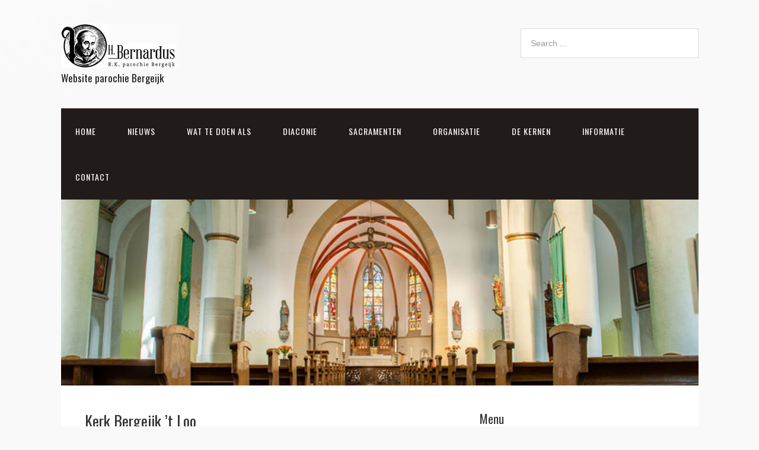

--- FILE ---
content_type: text/html; charset=UTF-8
request_url: https://parochiebernardus.nl/de-kernen/bergeijk-t-loo-2/bergeijk-t-loo/
body_size: 13560
content:

<!DOCTYPE html>
<html lang="nl-NL">
<head>
<meta charset="UTF-8">
<link rel="profile" href="http://gmpg.org/xfn/11">
<meta name='robots' content='index, follow, max-image-preview:large, max-snippet:-1, max-video-preview:-1' />
<!-- Jetpack Site Verification Tags -->
<meta name="viewport" content="width=device-width" />


	<!-- This site is optimized with the Yoast SEO plugin v26.8 - https://yoast.com/product/yoast-seo-wordpress/ -->
	<title>Kerk Bergeijk &#039;t Loo - R.K. heilige Bernardus van Clairvaux</title>
	<link rel="canonical" href="https://parochiebernardus.nl/de-kernen/bergeijk-t-loo-2/bergeijk-t-loo/" />
	<meta property="og:locale" content="nl_NL" />
	<meta property="og:type" content="article" />
	<meta property="og:title" content="Kerk Bergeijk &#039;t Loo - R.K. heilige Bernardus van Clairvaux" />
	<meta property="og:description" content="R.K. Kerk van St.Petrus Banden. Gotische kruiskerk met driebeukig schip, dwarspand, koor en vrijstaand houten klokkenhuis. Het koor is opgetrokken van baksteen, met lagen tufsteen, in het begin van de 15e eeuw. Dwarspand en schip uit het begin van de 16e eeuw, de gevels van het dwarspand met rijk gedetailleerde steunberen en door beeldnissen en ... [Read more...]" />
	<meta property="og:url" content="https://parochiebernardus.nl/de-kernen/bergeijk-t-loo-2/bergeijk-t-loo/" />
	<meta property="og:site_name" content="R.K. heilige Bernardus van Clairvaux" />
	<meta property="article:modified_time" content="2016-06-20T08:59:30+00:00" />
	<meta property="og:image" content="https://i0.wp.com/parochiebernardus.nl/wp-content/uploads/2015/08/logo.kopie_-e1439234552437.jpg?fit=500%2C151&ssl=1" />
	<meta property="og:image:width" content="500" />
	<meta property="og:image:height" content="151" />
	<meta property="og:image:type" content="image/jpeg" />
	<meta name="twitter:card" content="summary_large_image" />
	<meta name="twitter:label1" content="Geschatte leestijd" />
	<meta name="twitter:data1" content="1 minuut" />
	<script type="application/ld+json" class="yoast-schema-graph">{"@context":"https://schema.org","@graph":[{"@type":"WebPage","@id":"https://parochiebernardus.nl/de-kernen/bergeijk-t-loo-2/bergeijk-t-loo/","url":"https://parochiebernardus.nl/de-kernen/bergeijk-t-loo-2/bergeijk-t-loo/","name":"Kerk Bergeijk 't Loo - R.K. heilige Bernardus van Clairvaux","isPartOf":{"@id":"https://parochiebernardus.nl/#website"},"datePublished":"2014-10-25T09:52:29+00:00","dateModified":"2016-06-20T08:59:30+00:00","breadcrumb":{"@id":"https://parochiebernardus.nl/de-kernen/bergeijk-t-loo-2/bergeijk-t-loo/#breadcrumb"},"inLanguage":"nl-NL","potentialAction":[{"@type":"ReadAction","target":["https://parochiebernardus.nl/de-kernen/bergeijk-t-loo-2/bergeijk-t-loo/"]}]},{"@type":"BreadcrumbList","@id":"https://parochiebernardus.nl/de-kernen/bergeijk-t-loo-2/bergeijk-t-loo/#breadcrumb","itemListElement":[{"@type":"ListItem","position":1,"name":"Home","item":"https://parochiebernardus.nl/"},{"@type":"ListItem","position":2,"name":"De kernen","item":"https://parochiebernardus.nl/de-kernen/"},{"@type":"ListItem","position":3,"name":"Bergeijk &#8217;t Loo","item":"https://parochiebernardus.nl/de-kernen/bergeijk-t-loo-2/"},{"@type":"ListItem","position":4,"name":"Kerk Bergeijk &#8217;t Loo"}]},{"@type":"WebSite","@id":"https://parochiebernardus.nl/#website","url":"https://parochiebernardus.nl/","name":"R.K. heilige Bernardus van Clairvaux","description":"Website parochie Bergeijk","publisher":{"@id":"https://parochiebernardus.nl/#organization"},"potentialAction":[{"@type":"SearchAction","target":{"@type":"EntryPoint","urlTemplate":"https://parochiebernardus.nl/?s={search_term_string}"},"query-input":{"@type":"PropertyValueSpecification","valueRequired":true,"valueName":"search_term_string"}}],"inLanguage":"nl-NL"},{"@type":"Organization","@id":"https://parochiebernardus.nl/#organization","name":"R.K. heilige Bernardus van Clairvaux","url":"https://parochiebernardus.nl/","logo":{"@type":"ImageObject","inLanguage":"nl-NL","@id":"https://parochiebernardus.nl/#/schema/logo/image/","url":"https://i0.wp.com/parochiebernardus.nl/wp-content/uploads/2023/06/Gilde_sacramentsprocessie.jpg?fit=1024%2C681&ssl=1","contentUrl":"https://i0.wp.com/parochiebernardus.nl/wp-content/uploads/2023/06/Gilde_sacramentsprocessie.jpg?fit=1024%2C681&ssl=1","width":1024,"height":681,"caption":"R.K. heilige Bernardus van Clairvaux"},"image":{"@id":"https://parochiebernardus.nl/#/schema/logo/image/"}}]}</script>
	<!-- / Yoast SEO plugin. -->


<link rel='dns-prefetch' href='//secure.gravatar.com' />
<link rel='dns-prefetch' href='//stats.wp.com' />
<link rel='dns-prefetch' href='//use.fontawesome.com' />
<link rel='dns-prefetch' href='//v0.wordpress.com' />
<link rel='dns-prefetch' href='//www.googletagmanager.com' />
<link rel='preconnect' href='//i0.wp.com' />
<link rel='preconnect' href='//c0.wp.com' />
<link rel="alternate" type="application/rss+xml" title="R.K. heilige Bernardus van Clairvaux &raquo; feed" href="https://parochiebernardus.nl/feed/" />
<link rel="alternate" type="application/rss+xml" title="R.K. heilige Bernardus van Clairvaux &raquo; reacties feed" href="https://parochiebernardus.nl/comments/feed/" />
<link rel="alternate" type="application/rss+xml" title="R.K. heilige Bernardus van Clairvaux &raquo; Kerk Bergeijk &#8217;t Loo reacties feed" href="https://parochiebernardus.nl/de-kernen/bergeijk-t-loo-2/bergeijk-t-loo/feed/" />
<link rel="alternate" title="oEmbed (JSON)" type="application/json+oembed" href="https://parochiebernardus.nl/wp-json/oembed/1.0/embed?url=https%3A%2F%2Fparochiebernardus.nl%2Fde-kernen%2Fbergeijk-t-loo-2%2Fbergeijk-t-loo%2F" />
<link rel="alternate" title="oEmbed (XML)" type="text/xml+oembed" href="https://parochiebernardus.nl/wp-json/oembed/1.0/embed?url=https%3A%2F%2Fparochiebernardus.nl%2Fde-kernen%2Fbergeijk-t-loo-2%2Fbergeijk-t-loo%2F&#038;format=xml" />
<style id='wp-img-auto-sizes-contain-inline-css' type='text/css'>
img:is([sizes=auto i],[sizes^="auto," i]){contain-intrinsic-size:3000px 1500px}
/*# sourceURL=wp-img-auto-sizes-contain-inline-css */
</style>
<style id='wp-emoji-styles-inline-css' type='text/css'>

	img.wp-smiley, img.emoji {
		display: inline !important;
		border: none !important;
		box-shadow: none !important;
		height: 1em !important;
		width: 1em !important;
		margin: 0 0.07em !important;
		vertical-align: -0.1em !important;
		background: none !important;
		padding: 0 !important;
	}
/*# sourceURL=wp-emoji-styles-inline-css */
</style>
<style id='wp-block-library-inline-css' type='text/css'>
:root{--wp-block-synced-color:#7a00df;--wp-block-synced-color--rgb:122,0,223;--wp-bound-block-color:var(--wp-block-synced-color);--wp-editor-canvas-background:#ddd;--wp-admin-theme-color:#007cba;--wp-admin-theme-color--rgb:0,124,186;--wp-admin-theme-color-darker-10:#006ba1;--wp-admin-theme-color-darker-10--rgb:0,107,160.5;--wp-admin-theme-color-darker-20:#005a87;--wp-admin-theme-color-darker-20--rgb:0,90,135;--wp-admin-border-width-focus:2px}@media (min-resolution:192dpi){:root{--wp-admin-border-width-focus:1.5px}}.wp-element-button{cursor:pointer}:root .has-very-light-gray-background-color{background-color:#eee}:root .has-very-dark-gray-background-color{background-color:#313131}:root .has-very-light-gray-color{color:#eee}:root .has-very-dark-gray-color{color:#313131}:root .has-vivid-green-cyan-to-vivid-cyan-blue-gradient-background{background:linear-gradient(135deg,#00d084,#0693e3)}:root .has-purple-crush-gradient-background{background:linear-gradient(135deg,#34e2e4,#4721fb 50%,#ab1dfe)}:root .has-hazy-dawn-gradient-background{background:linear-gradient(135deg,#faaca8,#dad0ec)}:root .has-subdued-olive-gradient-background{background:linear-gradient(135deg,#fafae1,#67a671)}:root .has-atomic-cream-gradient-background{background:linear-gradient(135deg,#fdd79a,#004a59)}:root .has-nightshade-gradient-background{background:linear-gradient(135deg,#330968,#31cdcf)}:root .has-midnight-gradient-background{background:linear-gradient(135deg,#020381,#2874fc)}:root{--wp--preset--font-size--normal:16px;--wp--preset--font-size--huge:42px}.has-regular-font-size{font-size:1em}.has-larger-font-size{font-size:2.625em}.has-normal-font-size{font-size:var(--wp--preset--font-size--normal)}.has-huge-font-size{font-size:var(--wp--preset--font-size--huge)}.has-text-align-center{text-align:center}.has-text-align-left{text-align:left}.has-text-align-right{text-align:right}.has-fit-text{white-space:nowrap!important}#end-resizable-editor-section{display:none}.aligncenter{clear:both}.items-justified-left{justify-content:flex-start}.items-justified-center{justify-content:center}.items-justified-right{justify-content:flex-end}.items-justified-space-between{justify-content:space-between}.screen-reader-text{border:0;clip-path:inset(50%);height:1px;margin:-1px;overflow:hidden;padding:0;position:absolute;width:1px;word-wrap:normal!important}.screen-reader-text:focus{background-color:#ddd;clip-path:none;color:#444;display:block;font-size:1em;height:auto;left:5px;line-height:normal;padding:15px 23px 14px;text-decoration:none;top:5px;width:auto;z-index:100000}html :where(.has-border-color){border-style:solid}html :where([style*=border-top-color]){border-top-style:solid}html :where([style*=border-right-color]){border-right-style:solid}html :where([style*=border-bottom-color]){border-bottom-style:solid}html :where([style*=border-left-color]){border-left-style:solid}html :where([style*=border-width]){border-style:solid}html :where([style*=border-top-width]){border-top-style:solid}html :where([style*=border-right-width]){border-right-style:solid}html :where([style*=border-bottom-width]){border-bottom-style:solid}html :where([style*=border-left-width]){border-left-style:solid}html :where(img[class*=wp-image-]){height:auto;max-width:100%}:where(figure){margin:0 0 1em}html :where(.is-position-sticky){--wp-admin--admin-bar--position-offset:var(--wp-admin--admin-bar--height,0px)}@media screen and (max-width:600px){html :where(.is-position-sticky){--wp-admin--admin-bar--position-offset:0px}}

/*# sourceURL=wp-block-library-inline-css */
</style><style id='global-styles-inline-css' type='text/css'>
:root{--wp--preset--aspect-ratio--square: 1;--wp--preset--aspect-ratio--4-3: 4/3;--wp--preset--aspect-ratio--3-4: 3/4;--wp--preset--aspect-ratio--3-2: 3/2;--wp--preset--aspect-ratio--2-3: 2/3;--wp--preset--aspect-ratio--16-9: 16/9;--wp--preset--aspect-ratio--9-16: 9/16;--wp--preset--color--black: #000000;--wp--preset--color--cyan-bluish-gray: #abb8c3;--wp--preset--color--white: #ffffff;--wp--preset--color--pale-pink: #f78da7;--wp--preset--color--vivid-red: #cf2e2e;--wp--preset--color--luminous-vivid-orange: #ff6900;--wp--preset--color--luminous-vivid-amber: #fcb900;--wp--preset--color--light-green-cyan: #7bdcb5;--wp--preset--color--vivid-green-cyan: #00d084;--wp--preset--color--pale-cyan-blue: #8ed1fc;--wp--preset--color--vivid-cyan-blue: #0693e3;--wp--preset--color--vivid-purple: #9b51e0;--wp--preset--gradient--vivid-cyan-blue-to-vivid-purple: linear-gradient(135deg,rgb(6,147,227) 0%,rgb(155,81,224) 100%);--wp--preset--gradient--light-green-cyan-to-vivid-green-cyan: linear-gradient(135deg,rgb(122,220,180) 0%,rgb(0,208,130) 100%);--wp--preset--gradient--luminous-vivid-amber-to-luminous-vivid-orange: linear-gradient(135deg,rgb(252,185,0) 0%,rgb(255,105,0) 100%);--wp--preset--gradient--luminous-vivid-orange-to-vivid-red: linear-gradient(135deg,rgb(255,105,0) 0%,rgb(207,46,46) 100%);--wp--preset--gradient--very-light-gray-to-cyan-bluish-gray: linear-gradient(135deg,rgb(238,238,238) 0%,rgb(169,184,195) 100%);--wp--preset--gradient--cool-to-warm-spectrum: linear-gradient(135deg,rgb(74,234,220) 0%,rgb(151,120,209) 20%,rgb(207,42,186) 40%,rgb(238,44,130) 60%,rgb(251,105,98) 80%,rgb(254,248,76) 100%);--wp--preset--gradient--blush-light-purple: linear-gradient(135deg,rgb(255,206,236) 0%,rgb(152,150,240) 100%);--wp--preset--gradient--blush-bordeaux: linear-gradient(135deg,rgb(254,205,165) 0%,rgb(254,45,45) 50%,rgb(107,0,62) 100%);--wp--preset--gradient--luminous-dusk: linear-gradient(135deg,rgb(255,203,112) 0%,rgb(199,81,192) 50%,rgb(65,88,208) 100%);--wp--preset--gradient--pale-ocean: linear-gradient(135deg,rgb(255,245,203) 0%,rgb(182,227,212) 50%,rgb(51,167,181) 100%);--wp--preset--gradient--electric-grass: linear-gradient(135deg,rgb(202,248,128) 0%,rgb(113,206,126) 100%);--wp--preset--gradient--midnight: linear-gradient(135deg,rgb(2,3,129) 0%,rgb(40,116,252) 100%);--wp--preset--font-size--small: 13px;--wp--preset--font-size--medium: 20px;--wp--preset--font-size--large: 36px;--wp--preset--font-size--x-large: 42px;--wp--preset--spacing--20: 0.44rem;--wp--preset--spacing--30: 0.67rem;--wp--preset--spacing--40: 1rem;--wp--preset--spacing--50: 1.5rem;--wp--preset--spacing--60: 2.25rem;--wp--preset--spacing--70: 3.38rem;--wp--preset--spacing--80: 5.06rem;--wp--preset--shadow--natural: 6px 6px 9px rgba(0, 0, 0, 0.2);--wp--preset--shadow--deep: 12px 12px 50px rgba(0, 0, 0, 0.4);--wp--preset--shadow--sharp: 6px 6px 0px rgba(0, 0, 0, 0.2);--wp--preset--shadow--outlined: 6px 6px 0px -3px rgb(255, 255, 255), 6px 6px rgb(0, 0, 0);--wp--preset--shadow--crisp: 6px 6px 0px rgb(0, 0, 0);}:where(.is-layout-flex){gap: 0.5em;}:where(.is-layout-grid){gap: 0.5em;}body .is-layout-flex{display: flex;}.is-layout-flex{flex-wrap: wrap;align-items: center;}.is-layout-flex > :is(*, div){margin: 0;}body .is-layout-grid{display: grid;}.is-layout-grid > :is(*, div){margin: 0;}:where(.wp-block-columns.is-layout-flex){gap: 2em;}:where(.wp-block-columns.is-layout-grid){gap: 2em;}:where(.wp-block-post-template.is-layout-flex){gap: 1.25em;}:where(.wp-block-post-template.is-layout-grid){gap: 1.25em;}.has-black-color{color: var(--wp--preset--color--black) !important;}.has-cyan-bluish-gray-color{color: var(--wp--preset--color--cyan-bluish-gray) !important;}.has-white-color{color: var(--wp--preset--color--white) !important;}.has-pale-pink-color{color: var(--wp--preset--color--pale-pink) !important;}.has-vivid-red-color{color: var(--wp--preset--color--vivid-red) !important;}.has-luminous-vivid-orange-color{color: var(--wp--preset--color--luminous-vivid-orange) !important;}.has-luminous-vivid-amber-color{color: var(--wp--preset--color--luminous-vivid-amber) !important;}.has-light-green-cyan-color{color: var(--wp--preset--color--light-green-cyan) !important;}.has-vivid-green-cyan-color{color: var(--wp--preset--color--vivid-green-cyan) !important;}.has-pale-cyan-blue-color{color: var(--wp--preset--color--pale-cyan-blue) !important;}.has-vivid-cyan-blue-color{color: var(--wp--preset--color--vivid-cyan-blue) !important;}.has-vivid-purple-color{color: var(--wp--preset--color--vivid-purple) !important;}.has-black-background-color{background-color: var(--wp--preset--color--black) !important;}.has-cyan-bluish-gray-background-color{background-color: var(--wp--preset--color--cyan-bluish-gray) !important;}.has-white-background-color{background-color: var(--wp--preset--color--white) !important;}.has-pale-pink-background-color{background-color: var(--wp--preset--color--pale-pink) !important;}.has-vivid-red-background-color{background-color: var(--wp--preset--color--vivid-red) !important;}.has-luminous-vivid-orange-background-color{background-color: var(--wp--preset--color--luminous-vivid-orange) !important;}.has-luminous-vivid-amber-background-color{background-color: var(--wp--preset--color--luminous-vivid-amber) !important;}.has-light-green-cyan-background-color{background-color: var(--wp--preset--color--light-green-cyan) !important;}.has-vivid-green-cyan-background-color{background-color: var(--wp--preset--color--vivid-green-cyan) !important;}.has-pale-cyan-blue-background-color{background-color: var(--wp--preset--color--pale-cyan-blue) !important;}.has-vivid-cyan-blue-background-color{background-color: var(--wp--preset--color--vivid-cyan-blue) !important;}.has-vivid-purple-background-color{background-color: var(--wp--preset--color--vivid-purple) !important;}.has-black-border-color{border-color: var(--wp--preset--color--black) !important;}.has-cyan-bluish-gray-border-color{border-color: var(--wp--preset--color--cyan-bluish-gray) !important;}.has-white-border-color{border-color: var(--wp--preset--color--white) !important;}.has-pale-pink-border-color{border-color: var(--wp--preset--color--pale-pink) !important;}.has-vivid-red-border-color{border-color: var(--wp--preset--color--vivid-red) !important;}.has-luminous-vivid-orange-border-color{border-color: var(--wp--preset--color--luminous-vivid-orange) !important;}.has-luminous-vivid-amber-border-color{border-color: var(--wp--preset--color--luminous-vivid-amber) !important;}.has-light-green-cyan-border-color{border-color: var(--wp--preset--color--light-green-cyan) !important;}.has-vivid-green-cyan-border-color{border-color: var(--wp--preset--color--vivid-green-cyan) !important;}.has-pale-cyan-blue-border-color{border-color: var(--wp--preset--color--pale-cyan-blue) !important;}.has-vivid-cyan-blue-border-color{border-color: var(--wp--preset--color--vivid-cyan-blue) !important;}.has-vivid-purple-border-color{border-color: var(--wp--preset--color--vivid-purple) !important;}.has-vivid-cyan-blue-to-vivid-purple-gradient-background{background: var(--wp--preset--gradient--vivid-cyan-blue-to-vivid-purple) !important;}.has-light-green-cyan-to-vivid-green-cyan-gradient-background{background: var(--wp--preset--gradient--light-green-cyan-to-vivid-green-cyan) !important;}.has-luminous-vivid-amber-to-luminous-vivid-orange-gradient-background{background: var(--wp--preset--gradient--luminous-vivid-amber-to-luminous-vivid-orange) !important;}.has-luminous-vivid-orange-to-vivid-red-gradient-background{background: var(--wp--preset--gradient--luminous-vivid-orange-to-vivid-red) !important;}.has-very-light-gray-to-cyan-bluish-gray-gradient-background{background: var(--wp--preset--gradient--very-light-gray-to-cyan-bluish-gray) !important;}.has-cool-to-warm-spectrum-gradient-background{background: var(--wp--preset--gradient--cool-to-warm-spectrum) !important;}.has-blush-light-purple-gradient-background{background: var(--wp--preset--gradient--blush-light-purple) !important;}.has-blush-bordeaux-gradient-background{background: var(--wp--preset--gradient--blush-bordeaux) !important;}.has-luminous-dusk-gradient-background{background: var(--wp--preset--gradient--luminous-dusk) !important;}.has-pale-ocean-gradient-background{background: var(--wp--preset--gradient--pale-ocean) !important;}.has-electric-grass-gradient-background{background: var(--wp--preset--gradient--electric-grass) !important;}.has-midnight-gradient-background{background: var(--wp--preset--gradient--midnight) !important;}.has-small-font-size{font-size: var(--wp--preset--font-size--small) !important;}.has-medium-font-size{font-size: var(--wp--preset--font-size--medium) !important;}.has-large-font-size{font-size: var(--wp--preset--font-size--large) !important;}.has-x-large-font-size{font-size: var(--wp--preset--font-size--x-large) !important;}
/*# sourceURL=global-styles-inline-css */
</style>

<style id='classic-theme-styles-inline-css' type='text/css'>
/*! This file is auto-generated */
.wp-block-button__link{color:#fff;background-color:#32373c;border-radius:9999px;box-shadow:none;text-decoration:none;padding:calc(.667em + 2px) calc(1.333em + 2px);font-size:1.125em}.wp-block-file__button{background:#32373c;color:#fff;text-decoration:none}
/*# sourceURL=/wp-includes/css/classic-themes.min.css */
</style>
<link rel='stylesheet' id='contact-form-7-css' href='https://parochiebernardus.nl/wp-content/plugins/contact-form-7/includes/css/styles.css?ver=6.1.4' type='text/css' media='all' />
<link rel='stylesheet' id='omega-style-css' href='https://parochiebernardus.nl/wp-content/themes/church/style.css?ver=6.9' type='text/css' media='all' />
<link rel='stylesheet' id='bfa-font-awesome-css' href='https://use.fontawesome.com/releases/v5.15.4/css/all.css?ver=2.0.3' type='text/css' media='all' />
<link rel='stylesheet' id='bfa-font-awesome-v4-shim-css' href='https://use.fontawesome.com/releases/v5.15.4/css/v4-shims.css?ver=2.0.3' type='text/css' media='all' />
<style id='bfa-font-awesome-v4-shim-inline-css' type='text/css'>

			@font-face {
				font-family: 'FontAwesome';
				src: url('https://use.fontawesome.com/releases/v5.15.4/webfonts/fa-brands-400.eot'),
				url('https://use.fontawesome.com/releases/v5.15.4/webfonts/fa-brands-400.eot?#iefix') format('embedded-opentype'),
				url('https://use.fontawesome.com/releases/v5.15.4/webfonts/fa-brands-400.woff2') format('woff2'),
				url('https://use.fontawesome.com/releases/v5.15.4/webfonts/fa-brands-400.woff') format('woff'),
				url('https://use.fontawesome.com/releases/v5.15.4/webfonts/fa-brands-400.ttf') format('truetype'),
				url('https://use.fontawesome.com/releases/v5.15.4/webfonts/fa-brands-400.svg#fontawesome') format('svg');
			}

			@font-face {
				font-family: 'FontAwesome';
				src: url('https://use.fontawesome.com/releases/v5.15.4/webfonts/fa-solid-900.eot'),
				url('https://use.fontawesome.com/releases/v5.15.4/webfonts/fa-solid-900.eot?#iefix') format('embedded-opentype'),
				url('https://use.fontawesome.com/releases/v5.15.4/webfonts/fa-solid-900.woff2') format('woff2'),
				url('https://use.fontawesome.com/releases/v5.15.4/webfonts/fa-solid-900.woff') format('woff'),
				url('https://use.fontawesome.com/releases/v5.15.4/webfonts/fa-solid-900.ttf') format('truetype'),
				url('https://use.fontawesome.com/releases/v5.15.4/webfonts/fa-solid-900.svg#fontawesome') format('svg');
			}

			@font-face {
				font-family: 'FontAwesome';
				src: url('https://use.fontawesome.com/releases/v5.15.4/webfonts/fa-regular-400.eot'),
				url('https://use.fontawesome.com/releases/v5.15.4/webfonts/fa-regular-400.eot?#iefix') format('embedded-opentype'),
				url('https://use.fontawesome.com/releases/v5.15.4/webfonts/fa-regular-400.woff2') format('woff2'),
				url('https://use.fontawesome.com/releases/v5.15.4/webfonts/fa-regular-400.woff') format('woff'),
				url('https://use.fontawesome.com/releases/v5.15.4/webfonts/fa-regular-400.ttf') format('truetype'),
				url('https://use.fontawesome.com/releases/v5.15.4/webfonts/fa-regular-400.svg#fontawesome') format('svg');
				unicode-range: U+F004-F005,U+F007,U+F017,U+F022,U+F024,U+F02E,U+F03E,U+F044,U+F057-F059,U+F06E,U+F070,U+F075,U+F07B-F07C,U+F080,U+F086,U+F089,U+F094,U+F09D,U+F0A0,U+F0A4-F0A7,U+F0C5,U+F0C7-F0C8,U+F0E0,U+F0EB,U+F0F3,U+F0F8,U+F0FE,U+F111,U+F118-F11A,U+F11C,U+F133,U+F144,U+F146,U+F14A,U+F14D-F14E,U+F150-F152,U+F15B-F15C,U+F164-F165,U+F185-F186,U+F191-F192,U+F1AD,U+F1C1-F1C9,U+F1CD,U+F1D8,U+F1E3,U+F1EA,U+F1F6,U+F1F9,U+F20A,U+F247-F249,U+F24D,U+F254-F25B,U+F25D,U+F267,U+F271-F274,U+F279,U+F28B,U+F28D,U+F2B5-F2B6,U+F2B9,U+F2BB,U+F2BD,U+F2C1-F2C2,U+F2D0,U+F2D2,U+F2DC,U+F2ED,U+F328,U+F358-F35B,U+F3A5,U+F3D1,U+F410,U+F4AD;
			}
		
/*# sourceURL=bfa-font-awesome-v4-shim-inline-css */
</style>
<script type="text/javascript" src="https://c0.wp.com/c/6.9/wp-includes/js/jquery/jquery.min.js" id="jquery-core-js"></script>
<script type="text/javascript" src="https://c0.wp.com/c/6.9/wp-includes/js/jquery/jquery-migrate.min.js" id="jquery-migrate-js"></script>
<script type="text/javascript" src="https://parochiebernardus.nl/wp-content/themes/church/js/tinynav.js?ver=6.9" id="tinynav-js"></script>
<link rel="https://api.w.org/" href="https://parochiebernardus.nl/wp-json/" /><link rel="alternate" title="JSON" type="application/json" href="https://parochiebernardus.nl/wp-json/wp/v2/pages/93" /><link rel="EditURI" type="application/rsd+xml" title="RSD" href="https://parochiebernardus.nl/xmlrpc.php?rsd" />
<link rel='shortlink' href='https://wp.me/P5r5Qa-1v' />
<meta name="generator" content="Site Kit by Google 1.171.0" />  <meta name="robots" content="index,follow">
  <meta name="robots" content="noydir,noodp">
	<style>img#wpstats{display:none}</style>
			<!--[if lt IE 9]>
	<script src="https://parochiebernardus.nl/wp-content/themes/omega/js/html5.js" type="text/javascript"></script>
	<![endif]-->

<style type="text/css" id="custom-colors-css">h1.site-title a, .site-description, .entry-meta, .header-right { color: #211b1a; } .tinynav, .nav-primary .wrap, .omega-nav-menu li ul li:hover, .footer-widgets .wrap, button, input[type="button"], input[type="reset"], input[type="submit"] { background-color: #211b1a; } .site-footer .wrap, .omega-nav-menu li:hover, .omega-nav-menu li:hover ul { background-color: #050505; } .site-inner .entry-meta a, .site-inner .entry-content a, .entry-summary a, .pagination a, .site-inner .sidebar a { color: #9aa32c; }</style>

<style type="text/css" id="custom-css">.banner img {
width: 100%;
}


.wrap {
max-width: 1075px;
}</style>
<style type="text/css" id="custom-background-css">
body.custom-background { background-color: #f9f9f9; }
</style>
	<link rel="icon" href="https://i0.wp.com/parochiebernardus.nl/wp-content/uploads/2016/04/cropped-logowebsiteklein1.jpg?fit=32%2C32&#038;ssl=1" sizes="32x32" />
<link rel="icon" href="https://i0.wp.com/parochiebernardus.nl/wp-content/uploads/2016/04/cropped-logowebsiteklein1.jpg?fit=192%2C192&#038;ssl=1" sizes="192x192" />
<link rel="apple-touch-icon" href="https://i0.wp.com/parochiebernardus.nl/wp-content/uploads/2016/04/cropped-logowebsiteklein1.jpg?fit=180%2C180&#038;ssl=1" />
<meta name="msapplication-TileImage" content="https://i0.wp.com/parochiebernardus.nl/wp-content/uploads/2016/04/cropped-logowebsiteklein1.jpg?fit=270%2C270&#038;ssl=1" />
		<style type="text/css" id="wp-custom-css">
			/*
Wekom bij aangepaste CSS!

CSS (Cascading Style Sheets) is een soort van code die de browser vertelt
hoe die een webpagina moet weergeven. Je kunt deze reacties verwijderen en
aan de slag gaan met je aanpassingen.

Je stylesheet zal standaard na de stylesheets van je thema geladen worden,
wat betekent dat jouw regels prevaleren en de thema CSS-regels
overschrijven. Schrijf hiet gewoon wat je wilt wijzigen, Je moet al je
thema's stylesheetinhoud niet kopiëren.
*/		</style>
		</head>
<body class="wordpress ltr child-theme y2026 m01 d27 h21 tuesday logged-out custom-background custom-header singular singular-page singular-page-93 page-template-default group-blog custom-colors" dir="ltr" itemscope="itemscope" itemtype="http://schema.org/WebPage">
<div class="site-container">
	<header id="header" class="site-header" role="banner" itemscope="itemscope" itemtype="http://schema.org/WPHeader"><div class="wrap"><div class="title-area"><div itemscope itemtype="http://schema.org/Organization" class="site-title"><a itemprop="url" href="https://parochiebernardus.nl" title="R.K. heilige Bernardus van Clairvaux" rel="home"><img itemprop="logo" alt="R.K. heilige Bernardus van Clairvaux" src="https://parochiebernardus.nl/wp-content/uploads/2016/04/logowebsiteklein1.jpg"/></a></div><h3 class="site-description"><span>Website parochie Bergeijk</span></h3></div>	

	<aside class="header-right widget-area sidebar">
		
		<section id="search-3" class="widget widget-1 even widget-first widget_search"><div class="widget-wrap"><form role="search" method="get" class="search-form" action="https://parochiebernardus.nl/">	
	<input type="search" class="search-field" placeholder="Search ..." value="" name="s" title="Search for:">	<input type="submit" class="search-submit" value="Search">
</form></div></section>
  	</aside><!-- .sidebar -->

</div></header><!-- .site-header --><nav id="navigation" class="nav-primary" role="navigation" itemscope="itemscope" itemtype="http://schema.org/SiteNavigationElement">	
	<div class="wrap"><a href="#" id="menu-icon" class="menu-icon"><span></span></a><ul id="menu-hoofdmenu" class="menu omega-nav-menu menu-primary"><li id="menu-item-45" class="menu-item menu-item-type-post_type menu-item-object-page menu-item-home menu-item-has-children first menu-item-45"><a href="https://parochiebernardus.nl/">Home</a>
<ul class="sub-menu">
	<li id="menu-item-947" class="menu-item menu-item-type-post_type menu-item-object-page menu-item-947"><a href="https://parochiebernardus.nl/home-2/patroonheilige/">Patroonheilige</a></li>
	<li id="menu-item-2750" class="menu-item menu-item-type-post_type menu-item-object-page menu-item-2750"><a href="https://parochiebernardus.nl/home-2/woord-van-de-pastoor/">Woord van de pastoor</a></li>
	<li id="menu-item-4650" class="menu-item menu-item-type-post_type menu-item-object-page menu-item-4650"><a href="https://parochiebernardus.nl/home-2/tentoonstelling/">Tentoonstelling</a></li>
</ul>
</li>
<li id="menu-item-848" class="menu-item menu-item-type-post_type menu-item-object-page menu-item-has-children menu-item-848"><a href="https://parochiebernardus.nl/nieuws-2/">Nieuws</a>
<ul class="sub-menu">
	<li id="menu-item-199" class="menu-item menu-item-type-post_type menu-item-object-page menu-item-has-children menu-item-199"><a href="https://parochiebernardus.nl/nieuws/overlijdensberichten/">Bericht van overlijden</a>
	<ul class="sub-menu">
		<li id="menu-item-28472" class="menu-item menu-item-type-post_type menu-item-object-page menu-item-28472"><a href="https://parochiebernardus.nl/overledenen-vanaf-allerzielen-2025/">Overledenen vanaf Allerzielen 2025</a></li>
		<li id="menu-item-24143" class="menu-item menu-item-type-post_type menu-item-object-page menu-item-24143"><a href="https://parochiebernardus.nl/overleden-vanaf-allerzielen-2024/">OVERLEDEN VANAF ALLERZIELEN 2024</a></li>
		<li id="menu-item-21334" class="menu-item menu-item-type-post_type menu-item-object-page menu-item-21334"><a href="https://parochiebernardus.nl/overleden-vanaf-20-oktober-2023/">OVERLEDEN VANAF ALLERZIELEN 2023</a></li>
		<li id="menu-item-18609" class="menu-item menu-item-type-post_type menu-item-object-page menu-item-18609"><a href="https://parochiebernardus.nl/nieuws-bericht-van-overlijden-overleden-vanaf-15-oktober-2022/">OVERLEDEN VANAF 15 OKTOBER 2022</a></li>
		<li id="menu-item-16567" class="menu-item menu-item-type-post_type menu-item-object-page menu-item-16567"><a href="https://parochiebernardus.nl/nieuws/overleden-parochianen-vanaf-15-oktober-2021/">Overleden vanaf 15 oktober 2021</a></li>
		<li id="menu-item-14642" class="menu-item menu-item-type-post_type menu-item-object-page menu-item-14642"><a href="https://parochiebernardus.nl/overledenen-2020-2021/">Overledenen vanaf 15 oktober 2020</a></li>
		<li id="menu-item-11286" class="menu-item menu-item-type-post_type menu-item-object-page menu-item-11286"><a href="https://parochiebernardus.nl/overledenen-vanaf-15-oktober-2019/">Overledenen vanaf 15 oktober 2019</a></li>
		<li id="menu-item-7378" class="menu-item menu-item-type-post_type menu-item-object-page menu-item-7378"><a href="https://parochiebernardus.nl/nieuws/overledenen-vanaf-15-oktober-2018/">Overledenen vanaf 15 oktober 2018</a></li>
		<li id="menu-item-5239" class="menu-item menu-item-type-post_type menu-item-object-page menu-item-5239"><a href="https://parochiebernardus.nl/nieuws/overlijdensberichten/overledenen-vanaf-13-10-2017/">Overledenen vanaf Allerzielen 2017</a></li>
		<li id="menu-item-4052" class="menu-item menu-item-type-post_type menu-item-object-page menu-item-4052"><a href="https://parochiebernardus.nl/overleden-allerzielen-2016/">Overleden vanaf allerzielen 2016</a></li>
		<li id="menu-item-277" class="menu-item menu-item-type-post_type menu-item-object-page menu-item-277"><a href="https://parochiebernardus.nl/nieuws/overlijdensberichten/overleden/">Overleden 2015 – 2016</a></li>
		<li id="menu-item-2263" class="menu-item menu-item-type-post_type menu-item-object-page menu-item-2263"><a href="https://parochiebernardus.nl/overleden-2014-2015/">Overleden 2014 -2015</a></li>
	</ul>
</li>
	<li id="menu-item-952" class="menu-item menu-item-type-post_type menu-item-object-page menu-item-has-children menu-item-952"><a href="https://parochiebernardus.nl/nieuws/misintenties/">Misintenties</a>
	<ul class="sub-menu">
		<li id="menu-item-1176" class="menu-item menu-item-type-post_type menu-item-object-page menu-item-1176"><a href="https://parochiebernardus.nl/nieuws/misintenties/mis-intenties-bergeijk-t-hof/">Bergeijk &#8217;t Hof</a></li>
		<li id="menu-item-1168" class="menu-item menu-item-type-post_type menu-item-object-page menu-item-1168"><a href="https://parochiebernardus.nl/nieuws/misintenties/misintenties-bergeijk-t-loo/">Bergeijk &#8217;t Loo</a></li>
		<li id="menu-item-1172" class="menu-item menu-item-type-post_type menu-item-object-page menu-item-1172"><a href="https://parochiebernardus.nl/nieuws/misintenties/misintenties-bergeijk-de-weebosch/" title="PPPPPPP">Misintenties de Weebosch</a></li>
		<li id="menu-item-1187" class="menu-item menu-item-type-post_type menu-item-object-page menu-item-1187"><a href="https://parochiebernardus.nl/nieuws/misintenties/misintenties-luyksgestel/">Misintenties Luyksgestel</a></li>
		<li id="menu-item-1185" class="menu-item menu-item-type-post_type menu-item-object-page menu-item-1185"><a href="https://parochiebernardus.nl/nieuws/misintenties/misintenties-westerhoven/">Misintenties Westerhoven</a></li>
		<li id="menu-item-1181" class="menu-item menu-item-type-post_type menu-item-object-page menu-item-1181"><a href="https://parochiebernardus.nl/nieuws/misintenties/misintenties-riethoven/">Misintenties Riethoven</a></li>
	</ul>
</li>
	<li id="menu-item-281" class="menu-item menu-item-type-post_type menu-item-object-page menu-item-has-children menu-item-281"><a href="https://parochiebernardus.nl/nieuws/vieringen/">Vieringen</a>
	<ul class="sub-menu">
		<li id="menu-item-1659" class="menu-item menu-item-type-post_type menu-item-object-page menu-item-1659"><a href="https://parochiebernardus.nl/nieuws/vieringen/bijzondere-vieringen/">Bijzondere vieringen</a></li>
	</ul>
</li>
	<li id="menu-item-617" class="menu-item menu-item-type-post_type menu-item-object-page menu-item-617"><a href="https://parochiebernardus.nl/nieuws/komende-vieringen/">Parochieberichten</a></li>
	<li id="menu-item-562" class="menu-item menu-item-type-post_type menu-item-object-page menu-item-562"><a href="https://parochiebernardus.nl/nieuws/parochieblad/">Parochieblad</a></li>
	<li id="menu-item-286" class="menu-item menu-item-type-post_type menu-item-object-page menu-item-286"><a href="https://parochiebernardus.nl/nieuws/doopberichten/">Gedoopt</a></li>
	<li id="menu-item-1724" class="menu-item menu-item-type-post_type menu-item-object-page menu-item-1724"><a href="https://parochiebernardus.nl/nieuws/getrouwd/">Getrouwd</a></li>
</ul>
</li>
<li id="menu-item-41" class="menu-item menu-item-type-post_type menu-item-object-page menu-item-has-children menu-item-41"><a href="https://parochiebernardus.nl/home/">Wat te doen als</a>
<ul class="sub-menu">
	<li id="menu-item-422" class="menu-item menu-item-type-post_type menu-item-object-page menu-item-422"><a href="https://parochiebernardus.nl/home/iemand-laten-dopen/">Een kindje laten dopen</a></li>
	<li id="menu-item-158" class="menu-item menu-item-type-post_type menu-item-object-page menu-item-158"><a href="https://parochiebernardus.nl/home/catechese/">Eerste communie</a></li>
	<li id="menu-item-1482" class="menu-item menu-item-type-post_type menu-item-object-page menu-item-1482"><a href="https://parochiebernardus.nl/home/het-vormsel/">Het vormsel</a></li>
	<li id="menu-item-433" class="menu-item menu-item-type-post_type menu-item-object-page menu-item-433"><a href="https://parochiebernardus.nl/home/wat-te-doen-bij-huwelijk/">Gang van zaken rondom het kerkelijk huwelijk</a></li>
	<li id="menu-item-432" class="menu-item menu-item-type-post_type menu-item-object-page menu-item-432"><a href="https://parochiebernardus.nl/home/bij-ernstige-ziekte/">Bij ernstige ziekte</a></li>
	<li id="menu-item-431" class="menu-item menu-item-type-post_type menu-item-object-page menu-item-431"><a href="https://parochiebernardus.nl/home/bij-overlijden/">Bij overlijden</a></li>
	<li id="menu-item-146" class="menu-item menu-item-type-post_type menu-item-object-page menu-item-146"><a href="https://parochiebernardus.nl/home/avondwake/">Avondwake</a></li>
</ul>
</li>
<li id="menu-item-44" class="menu-item menu-item-type-post_type menu-item-object-page menu-item-has-children menu-item-44"><a href="https://parochiebernardus.nl/diaconie/">Diaconie</a>
<ul class="sub-menu">
	<li id="menu-item-514" class="menu-item menu-item-type-post_type menu-item-object-page menu-item-514"><a href="https://parochiebernardus.nl/diaconie/huisbezoeken/">Huisbezoeken</a></li>
	<li id="menu-item-1156" class="menu-item menu-item-type-post_type menu-item-object-page menu-item-1156"><a href="https://parochiebernardus.nl/diaconie/ziekenbezoek/">Ziekenbezoek</a></li>
	<li id="menu-item-1256" class="menu-item menu-item-type-post_type menu-item-object-page menu-item-1256"><a href="https://parochiebernardus.nl/diaconie/diaconaal-noodfonds/">Diaconaal noodfonds</a></li>
</ul>
</li>
<li id="menu-item-46" class="menu-item menu-item-type-post_type menu-item-object-page menu-item-has-children menu-item-46"><a href="https://parochiebernardus.nl/sample-page/">Sacramenten</a>
<ul class="sub-menu">
	<li id="menu-item-84" class="menu-item menu-item-type-post_type menu-item-object-page menu-item-84"><a href="https://parochiebernardus.nl/sample-page/doopsel/">Doopsel</a></li>
	<li id="menu-item-85" class="menu-item menu-item-type-post_type menu-item-object-page menu-item-85"><a href="https://parochiebernardus.nl/sample-page/eerste-com-munie/">Eucharistie</a></li>
	<li id="menu-item-86" class="menu-item menu-item-type-post_type menu-item-object-page menu-item-86"><a href="https://parochiebernardus.nl/sample-page/vormsel/">Heilig vormsel</a></li>
	<li id="menu-item-87" class="menu-item menu-item-type-post_type menu-item-object-page menu-item-87"><a href="https://parochiebernardus.nl/sample-page/huwelijk/">Huwelijk</a></li>
	<li id="menu-item-83" class="menu-item menu-item-type-post_type menu-item-object-page menu-item-83"><a href="https://parochiebernardus.nl/sample-page/boete-en-verzoening/">Boete en verzoening</a></li>
	<li id="menu-item-82" class="menu-item menu-item-type-post_type menu-item-object-page menu-item-82"><a href="https://parochiebernardus.nl/sample-page/ziekenzalving/">Ziekenzalving</a></li>
	<li id="menu-item-659" class="menu-item menu-item-type-post_type menu-item-object-page menu-item-659"><a href="https://parochiebernardus.nl/sample-page/wijdingen/">Wijdingen</a></li>
</ul>
</li>
<li id="menu-item-69" class="menu-item menu-item-type-post_type menu-item-object-page menu-item-has-children menu-item-69"><a href="https://parochiebernardus.nl/organisatie/">Organisatie</a>
<ul class="sub-menu">
	<li id="menu-item-485" class="menu-item menu-item-type-post_type menu-item-object-page menu-item-has-children menu-item-485"><a href="https://parochiebernardus.nl/organisatie/pastoraal-team/">Pastoraal team</a>
	<ul class="sub-menu">
		<li id="menu-item-359" class="menu-item menu-item-type-post_type menu-item-object-page menu-item-359"><a href="https://parochiebernardus.nl/organisatie/pastoraal-team/pastoor-luc-buyens/">Pastoor Luc Buyens</a></li>
		<li id="menu-item-3336" class="menu-item menu-item-type-post_type menu-item-object-page menu-item-3336"><a href="https://parochiebernardus.nl/organisatie/pastoraal-team/jozef-aruldoss/">Kapelaan Piëtro Nwin</a></li>
		<li id="menu-item-515" class="menu-item menu-item-type-post_type menu-item-object-page menu-item-515"><a href="https://parochiebernardus.nl/organisatie/pastoraal-team/activiteiten-jan-verstappen/">In Memoriam Emeritus Diaken Jan Verstappen</a></li>
		<li id="menu-item-1831" class="menu-item menu-item-type-post_type menu-item-object-page menu-item-1831"><a href="https://parochiebernardus.nl/organisatie/pastoraal-team/pastoor-rijkers/">In Memoriam Pastoor Piet Rijkers</a></li>
	</ul>
</li>
	<li id="menu-item-149" class="menu-item menu-item-type-post_type menu-item-object-page menu-item-149"><a href="https://parochiebernardus.nl/organisatie/bestuur/">Parochiebestuur</a></li>
	<li id="menu-item-148" class="menu-item menu-item-type-post_type menu-item-object-page menu-item-148"><a href="https://parochiebernardus.nl/organisatie/berheercommissies/">Kerkgroepen</a></li>
	<li id="menu-item-391" class="menu-item menu-item-type-post_type menu-item-object-page menu-item-391"><a href="https://parochiebernardus.nl/organisatie/vrijwilligers-info/">Vrijwilliger worden</a></li>
	<li id="menu-item-147" class="menu-item menu-item-type-post_type menu-item-object-page menu-item-147"><a href="https://parochiebernardus.nl/organisatie/lectoren/">Werkgroepen</a></li>
</ul>
</li>
<li id="menu-item-1134" class="menu-item menu-item-type-post_type menu-item-object-page current-page-ancestor current-menu-ancestor current_page_ancestor menu-item-has-children menu-item-1134"><a href="https://parochiebernardus.nl/de-kernen/">De kernen</a>
<ul class="sub-menu">
	<li id="menu-item-958" class="menu-item menu-item-type-post_type menu-item-object-page menu-item-has-children menu-item-958"><a href="https://parochiebernardus.nl/de-kernen/bergeijk-t-hof-2/">Bergeijk ’t Hof</a>
	<ul class="sub-menu">
		<li id="menu-item-537" class="menu-item menu-item-type-post_type menu-item-object-page menu-item-537"><a href="https://parochiebernardus.nl/de-kernen/bergeijk-t-hof-2/vieringen-t-hof/">Vieringen ’t Hof</a></li>
		<li id="menu-item-341" class="menu-item menu-item-type-post_type menu-item-object-page menu-item-341"><a href="https://parochiebernardus.nl/de-kernen/bergeijk-t-hof-2/tarieven/" title="HHHHH">Tarieven Bergeijk ’t Hof</a></li>
		<li id="menu-item-91" class="menu-item menu-item-type-post_type menu-item-object-page menu-item-has-children menu-item-91"><a href="https://parochiebernardus.nl/de-kernen/bergeijk-t-hof-2/bergeijk-t-hof/">Kerk Bergeijk ’t Hof</a>
		<ul class="sub-menu">
			<li id="menu-item-2121" class="menu-item menu-item-type-post_type menu-item-object-page menu-item-2121"><a href="https://parochiebernardus.nl/de-kernen/bergeijk-t-hof-2/bergeijk-t-hof/fotogalerij-hofkerk/">Fotogalerij Hofkerk</a></li>
			<li id="menu-item-130" class="menu-item menu-item-type-post_type menu-item-object-page menu-item-130"><a href="https://parochiebernardus.nl/de-kernen/bergeijk-t-hof-2/bergeijk-t-hof/historie-st-pertrus-kerk/">Historie St. Petrus kerk</a></li>
			<li id="menu-item-2758" class="menu-item menu-item-type-post_type menu-item-object-page menu-item-2758"><a href="https://parochiebernardus.nl/de-kernen/bergeijk-t-hof-2/bergeijk-t-hof/restauratie-maria-altaar/">Maria altaar</a></li>
			<li id="menu-item-886" class="menu-item menu-item-type-post_type menu-item-object-page menu-item-886"><a href="https://parochiebernardus.nl/de-kernen/bergeijk-t-hof-2/bergeijk-t-hof/kerkorgel/">Kerkorgel</a></li>
		</ul>
</li>
		<li id="menu-item-298" class="menu-item menu-item-type-post_type menu-item-object-page menu-item-298"><a href="https://parochiebernardus.nl/de-kernen/bergeijk-t-hof-2/bergeijk-t-hof/begraafplaats-t-hof/">Begraafplaats ’t Hof</a></li>
		<li id="menu-item-1222" class="menu-item menu-item-type-post_type menu-item-object-page menu-item-1222"><a href="https://parochiebernardus.nl/de-kernen/bergeijk-t-hof-2/bergeijk-t-hof/begraafplaats-de-hulsakker/">Begraafplaats de Hulsakker</a></li>
	</ul>
</li>
	<li id="menu-item-976" class="menu-item menu-item-type-post_type menu-item-object-page current-page-ancestor current-menu-ancestor current-menu-parent current-page-parent current_page_parent current_page_ancestor menu-item-has-children menu-item-976"><a href="https://parochiebernardus.nl/de-kernen/bergeijk-t-loo-2/">Bergeijk ’t Loo</a>
	<ul class="sub-menu">
		<li id="menu-item-548" class="menu-item menu-item-type-post_type menu-item-object-page menu-item-548"><a href="https://parochiebernardus.nl/de-kernen/bergeijk-t-loo-2/vieringen-t-loo/">Vieringen Bergeijk &#8217;t Loo</a></li>
		<li id="menu-item-1311" class="menu-item menu-item-type-post_type menu-item-object-page menu-item-1311"><a href="https://parochiebernardus.nl/de-kernen/bergeijk-t-loo-2/tarieven-bergeijk-t-loo/">Tarieven Bergeijk ’t Loo</a></li>
		<li id="menu-item-3012" class="menu-item menu-item-type-post_type menu-item-object-page menu-item-3012"><a href="https://parochiebernardus.nl/de-kernen/bergeijk-t-loo-2/werkgroepen-t-loo/">Werkgroepen ’t Loo</a></li>
		<li id="menu-item-94" class="menu-item menu-item-type-post_type menu-item-object-page current-menu-item page_item page-item-93 current_page_item menu-item-has-children menu-item-94"><a href="https://parochiebernardus.nl/de-kernen/bergeijk-t-loo-2/bergeijk-t-loo/" aria-current="page">Kerk Bergeijk ’t Loo</a>
		<ul class="sub-menu">
			<li id="menu-item-2456" class="menu-item menu-item-type-post_type menu-item-object-page menu-item-2456"><a href="https://parochiebernardus.nl/de-kernen/bergeijk-t-loo-2/bergeijk-t-loo/fotogalerij-kerk-t-loo/">Fotogalerij Kerk ’t Loo</a></li>
			<li id="menu-item-129" class="menu-item menu-item-type-post_type menu-item-object-page menu-item-129"><a href="https://parochiebernardus.nl/de-kernen/bergeijk-t-loo-2/bergeijk-t-loo/historie-st-petrus-kerk-t-loo/">Historie St. Petrus kerk ’t Loo</a></li>
		</ul>
</li>
		<li id="menu-item-399" class="menu-item menu-item-type-post_type menu-item-object-page menu-item-399"><a href="https://parochiebernardus.nl/de-kernen/bergeijk-t-loo-2/begraafplaats-t-loo/">Begraafplaats ’t Loo</a></li>
	</ul>
</li>
	<li id="menu-item-975" class="menu-item menu-item-type-post_type menu-item-object-page menu-item-has-children menu-item-975"><a href="https://parochiebernardus.nl/de-kernen/bergeijk-de-weebosch-2/">Bergeijk de Weebosch</a>
	<ul class="sub-menu">
		<li id="menu-item-541" class="menu-item menu-item-type-post_type menu-item-object-page menu-item-541"><a href="https://parochiebernardus.nl/de-kernen/bergeijk-de-weebosch-2/vieringen-de-weebosch/">Vieringen de Weebosch</a></li>
		<li id="menu-item-1310" class="menu-item menu-item-type-post_type menu-item-object-page menu-item-1310"><a href="https://parochiebernardus.nl/de-kernen/bergeijk-de-weebosch-2/tarieven-bergeijk-de-weebosch/">Tarieven Bergeijk de Weebosch</a></li>
		<li id="menu-item-3018" class="menu-item menu-item-type-post_type menu-item-object-page menu-item-3018"><a href="https://parochiebernardus.nl/de-kernen/bergeijk-de-weebosch-2/werkgroepen-de-weebosch/">Werkgroepen de Weebosch</a></li>
		<li id="menu-item-97" class="menu-item menu-item-type-post_type menu-item-object-page menu-item-has-children menu-item-97"><a href="https://parochiebernardus.nl/de-kernen/bergeijk-de-weebosch-2/bergeijk-de-weebosch/">Kerk Bergeijk de Weebosch</a>
		<ul class="sub-menu">
			<li id="menu-item-4335" class="menu-item menu-item-type-post_type menu-item-object-page menu-item-4335"><a href="https://parochiebernardus.nl/de-kernen/bergeijk-de-weebosch-2/bergeijk-de-weebosch/gerardus-van-majella/">Gerardus van Majella</a></li>
			<li id="menu-item-2471" class="menu-item menu-item-type-post_type menu-item-object-page menu-item-2471"><a href="https://parochiebernardus.nl/de-kernen/bergeijk-de-weebosch-2/bergeijk-de-weebosch/fotogalerij-kerk-weebosch/">Fotogalerij Kerk Weebosch</a></li>
			<li id="menu-item-128" class="menu-item menu-item-type-post_type menu-item-object-page menu-item-128"><a href="https://parochiebernardus.nl/de-kernen/bergeijk-de-weebosch-2/bergeijk-de-weebosch/historie-gerardus-kerk/">Historie Gerardus kerk</a></li>
		</ul>
</li>
		<li id="menu-item-304" class="menu-item menu-item-type-post_type menu-item-object-page menu-item-304"><a href="https://parochiebernardus.nl/de-kernen/bergeijk-de-weebosch-2/begraafplaats-bergeijk-de-weebosch/">Begraafplaats de Weebosch</a></li>
		<li id="menu-item-1288" class="menu-item menu-item-type-post_type menu-item-object-page menu-item-has-children menu-item-1288"><a href="https://parochiebernardus.nl/de-kernen/bergeijk-de-weebosch-2/bedevaart/">Bedevaartsoord</a>
		<ul class="sub-menu">
			<li id="menu-item-3644" class="menu-item menu-item-type-post_type menu-item-object-page menu-item-3644"><a href="https://parochiebernardus.nl/de-kernen/bergeijk-de-weebosch-2/bedevaart/programma-bedevaartsoord-2015/">Programma bedevaartsoord</a></li>
		</ul>
</li>
		<li id="menu-item-1296" class="menu-item menu-item-type-post_type menu-item-object-page menu-item-1296"><a href="https://parochiebernardus.nl/de-kernen/bergeijk-de-weebosch-2/bedevaart/ruiterbedevaart/">Ruiterbedevaart</a></li>
	</ul>
</li>
	<li id="menu-item-974" class="menu-item menu-item-type-post_type menu-item-object-page menu-item-has-children menu-item-974"><a href="https://parochiebernardus.nl/de-kernen/luyksgestel/">Luyksgestel</a>
	<ul class="sub-menu">
		<li id="menu-item-547" class="menu-item menu-item-type-post_type menu-item-object-page menu-item-547"><a href="https://parochiebernardus.nl/de-kernen/luyksgestel/vieringen-luyksgestel/">Vieringen Luyksgestel</a></li>
		<li id="menu-item-1309" class="menu-item menu-item-type-post_type menu-item-object-page menu-item-1309"><a href="https://parochiebernardus.nl/de-kernen/luyksgestel/tarieven-luyksgestel/">Tarieven Luyksgestel</a></li>
		<li id="menu-item-3021" class="menu-item menu-item-type-post_type menu-item-object-page menu-item-3021"><a href="https://parochiebernardus.nl/de-kernen/luyksgestel/werkgroepen-luyksgestel/">Werkgroepen Luyksgestel</a></li>
		<li id="menu-item-979" class="menu-item menu-item-type-post_type menu-item-object-page menu-item-has-children menu-item-979"><a href="https://parochiebernardus.nl/de-kernen/luyksgestel/kerk-luyksgestel/">MartinusKerk Luyksgestel</a>
		<ul class="sub-menu">
			<li id="menu-item-2558" class="menu-item menu-item-type-post_type menu-item-object-page menu-item-2558"><a href="https://parochiebernardus.nl/de-kernen/luyksgestel/kerk-luyksgestel/fotogalerij-st-martinuskerk/">Fotogalerij St. Martinuskerk</a></li>
			<li id="menu-item-127" class="menu-item menu-item-type-post_type menu-item-object-page menu-item-127"><a href="https://parochiebernardus.nl/de-kernen/luyksgestel/kerk-luyksgestel/historie-st-martinus-kerk/">Historie St. Martinus kerk</a></li>
		</ul>
</li>
		<li id="menu-item-1247" class="menu-item menu-item-type-post_type menu-item-object-page menu-item-1247"><a href="https://parochiebernardus.nl/de-kernen/luyksgestel/kerkhof-martinuskerk/">Kerkhof Martinuskerk</a></li>
		<li id="menu-item-310" class="menu-item menu-item-type-post_type menu-item-object-page menu-item-310"><a href="https://parochiebernardus.nl/de-kernen/luyksgestel/begraafplaats-luyksgestel/">Begraafplaats Luyksgestel</a></li>
		<li id="menu-item-442" class="menu-item menu-item-type-post_type menu-item-object-page menu-item-442"><a href="https://parochiebernardus.nl/de-kernen/luyksgestel/439-2/">H. Kruiskapel</a></li>
		<li id="menu-item-438" class="menu-item menu-item-type-post_type menu-item-object-page menu-item-438"><a href="https://parochiebernardus.nl/de-kernen/luyksgestel/lucia-kapel/">Lucia Kapel</a></li>
	</ul>
</li>
	<li id="menu-item-972" class="menu-item menu-item-type-post_type menu-item-object-page menu-item-has-children menu-item-972"><a href="https://parochiebernardus.nl/de-kernen/riethoven/">Riethoven</a>
	<ul class="sub-menu">
		<li id="menu-item-553" class="menu-item menu-item-type-post_type menu-item-object-page menu-item-553"><a href="https://parochiebernardus.nl/de-kernen/riethoven/vieringen-riethoven/">Vieringen Riethoven</a></li>
		<li id="menu-item-575" class="menu-item menu-item-type-post_type menu-item-object-page menu-item-575"><a href="https://parochiebernardus.nl/de-kernen/riethoven/tarieven-riethoven/">Tarieven Riethoven</a></li>
		<li id="menu-item-3024" class="menu-item menu-item-type-post_type menu-item-object-page menu-item-3024"><a href="https://parochiebernardus.nl/de-kernen/riethoven/werkgroepen-riethoven/">Werkgroepen Riethoven</a></li>
		<li id="menu-item-103" class="menu-item menu-item-type-post_type menu-item-object-page menu-item-has-children menu-item-103"><a href="https://parochiebernardus.nl/de-kernen/riethoven/riethoven/">Kerk Riethoven</a>
		<ul class="sub-menu">
			<li id="menu-item-2577" class="menu-item menu-item-type-post_type menu-item-object-page menu-item-2577"><a href="https://parochiebernardus.nl/de-kernen/riethoven/riethoven/fotogalerij-st-willibrorduskerk/">Fotogalerij St. Willibrorduskerk</a></li>
			<li id="menu-item-126" class="menu-item menu-item-type-post_type menu-item-object-page menu-item-126"><a href="https://parochiebernardus.nl/de-kernen/riethoven/riethoven/historie-st-willibrordus-kerk/">Historie St. Willibrordus kerk</a></li>
		</ul>
</li>
		<li id="menu-item-313" class="menu-item menu-item-type-post_type menu-item-object-page menu-item-313"><a href="https://parochiebernardus.nl/de-kernen/riethoven/begraafplaats-riethoven/">Begraafplaats Riethoven</a></li>
		<li id="menu-item-273" class="menu-item menu-item-type-post_type menu-item-object-page menu-item-273"><a href="https://parochiebernardus.nl/de-kernen/riethoven/pinksterkoeken/">Rythoviuskoeken</a></li>
	</ul>
</li>
	<li id="menu-item-1332" class="menu-item menu-item-type-post_type menu-item-object-page menu-item-has-children menu-item-1332"><a href="https://parochiebernardus.nl/de-kernen/westerhoven-2/">Westerhoven</a>
	<ul class="sub-menu">
		<li id="menu-item-555" class="menu-item menu-item-type-post_type menu-item-object-page menu-item-555"><a href="https://parochiebernardus.nl/de-kernen/westerhoven-2/vieringen-westerhoven/">Vieringen Westerhoven</a></li>
		<li id="menu-item-574" class="menu-item menu-item-type-post_type menu-item-object-page menu-item-574"><a href="https://parochiebernardus.nl/de-kernen/westerhoven-2/tarieven-westerhoven/">Tarieven Westerhoven</a></li>
		<li id="menu-item-3027" class="menu-item menu-item-type-post_type menu-item-object-page menu-item-3027"><a href="https://parochiebernardus.nl/de-kernen/westerhoven-2/werkgroepen-westerhoven/">Werkgroepen Westerhoven</a></li>
		<li id="menu-item-1683" class="menu-item menu-item-type-post_type menu-item-object-page menu-item-has-children menu-item-1683"><a href="https://parochiebernardus.nl/de-kernen/westerhoven-2/kerk-westerhoven/">St. Servatiuskerk</a>
		<ul class="sub-menu">
			<li id="menu-item-2580" class="menu-item menu-item-type-post_type menu-item-object-page menu-item-2580"><a href="https://parochiebernardus.nl/de-kernen/westerhoven-2/kerk-westerhoven/fotogalerij-st-severinuskerk/">Fotogalerij St. Servatiuskerk</a></li>
			<li id="menu-item-125" class="menu-item menu-item-type-post_type menu-item-object-page menu-item-125"><a href="https://parochiebernardus.nl/de-kernen/westerhoven-2/kerk-westerhoven/historie-st-servatius-kerk/">Historie St. Servatius kerk</a></li>
		</ul>
</li>
		<li id="menu-item-316" class="menu-item menu-item-type-post_type menu-item-object-page menu-item-316"><a href="https://parochiebernardus.nl/de-kernen/westerhoven-2/begraafplaats-westerhoven/">Begraafplaats Westerhoven</a></li>
		<li id="menu-item-1131" class="menu-item menu-item-type-post_type menu-item-object-page menu-item-1131"><a href="https://parochiebernardus.nl/de-kernen/westerhoven-2/valentinuskapel/">Valentinuskapel</a></li>
		<li id="menu-item-1689" class="menu-item menu-item-type-post_type menu-item-object-page menu-item-1689"><a href="https://parochiebernardus.nl/de-kernen/westerhoven-2/pinksterkoeken/">Pinksterkoeken</a></li>
		<li id="menu-item-2234" class="menu-item menu-item-type-post_type menu-item-object-page menu-item-2234"><a href="https://parochiebernardus.nl/de-kernen/westerhoven-2/bedevaart-meerveldhoven/">Bedevaart Meerveldhoven</a></li>
	</ul>
</li>
</ul>
</li>
<li id="menu-item-369" class="menu-item menu-item-type-post_type menu-item-object-page menu-item-has-children menu-item-369"><a href="https://parochiebernardus.nl/informatie/">Informatie</a>
<ul class="sub-menu">
	<li id="menu-item-566" class="menu-item menu-item-type-post_type menu-item-object-page menu-item-566"><a href="https://parochiebernardus.nl/informatie/nieuwe-bewoner/">Nieuwe parochianen</a></li>
	<li id="menu-item-379" class="menu-item menu-item-type-post_type menu-item-object-page menu-item-379"><a href="https://parochiebernardus.nl/informatie/kerkbijdrage/">Kerkbijdrage</a></li>
	<li id="menu-item-522" class="menu-item menu-item-type-post_type menu-item-object-page menu-item-522"><a href="https://parochiebernardus.nl/informatie/kerkbalans/">Kerkbalans</a></li>
	<li id="menu-item-388" class="menu-item menu-item-type-post_type menu-item-object-page menu-item-388"><a href="https://parochiebernardus.nl/informatie/bijzondere-bijdragen/">Bijzondere bijdragen</a></li>
	<li id="menu-item-613" class="menu-item menu-item-type-post_type menu-item-object-page menu-item-613"><a href="https://parochiebernardus.nl/informatie/tarieven/">Tarieven</a></li>
	<li id="menu-item-373" class="menu-item menu-item-type-post_type menu-item-object-page menu-item-373"><a href="https://parochiebernardus.nl/informatie/lid-zijnworden/">Lid zijn/worden</a></li>
	<li id="menu-item-375" class="menu-item menu-item-type-post_type menu-item-object-page menu-item-375"><a href="https://parochiebernardus.nl/informatie/uitschrijven-als-lid/">Uitschrijven als lid</a></li>
</ul>
</li>
<li id="menu-item-42" class="menu-item menu-item-type-post_type menu-item-object-page menu-item-has-children menu-item-42"><a href="https://parochiebernardus.nl/contact-2/">Contact</a>
<ul class="sub-menu">
	<li id="menu-item-396" class="menu-item menu-item-type-post_type menu-item-object-page menu-item-396"><a href="https://parochiebernardus.nl/contact-2/secretariaat/">Secretariaat</a></li>
	<li id="menu-item-403" class="menu-item menu-item-type-post_type menu-item-object-page menu-item-privacy-policy menu-item-403"><a rel="privacy-policy" href="https://parochiebernardus.nl/contact-2/privacy/">Privacy</a></li>
	<li id="menu-item-843" class="menu-item menu-item-type-post_type menu-item-object-page last menu-item-843"><a href="https://parochiebernardus.nl/contact-2/disclaimer/">Disclaimer</a></li>
</ul>
</li>
</ul></div></nav><!-- .nav-primary -->	<div class="banner">
		<div class="wrap">
			<img class="header-image" src="https://parochiebernardus.nl/wp-content/uploads/2015/08/Hofkerk-7x25.jpg" alt="Website parochie Bergeijk" />		</div><!-- .wrap -->
  	</div><!-- .banner -->
	<div class="site-inner">
		<div class="wrap"><main  class="content" id="content" role="main" itemprop="mainContentOfPage">
			<article id="post-93" class="entry page publish author-kerkbernardus post-93" itemscope="itemscope" itemtype="http://schema.org/CreativeWork"><div class="entry-wrap">
			<header class="entry-header">	<h1 class="entry-title" itemprop="headline">Kerk Bergeijk &#8217;t Loo</h1>
</header><!-- .entry-header -->		
	<div class="entry-content" itemprop="text">
<p>R.K. Kerk van St.Petrus Banden.</p>
<p>Gotische kruiskerk met driebeukig schip, dwarspand, koor en vrijstaand houten klokkenhuis.<br />
Het koor is opgetrokken van baksteen, met lagen tufsteen, in het begin van de 15e eeuw.<br />
Dwarspand en schip uit het begin van de 16e eeuw, de gevels van het dwarspand met rijk gedetailleerde steunberen en door beeldnissen en pinakels versierde toppen.<br />
Het schip is pseudobasilicaal en wordt verlicht door dakkapellen om de andere travee, elk met een trapgeveltje. In 1888-1893 gerestaureerd door C. Franssen, die de twee westelijke traveeën, bij de instorting van de toren in 1650 verwoest, herbouwde. Inwendig zuilen met zeer eenvoudige kapitelen, houten tongewelven met steekkappen, ribgewelven in het koor.<br />
Ten zuidwesten van de kerk het houten klokkenhuis, in 1669 gebouwd. Daarin een klok, in 1367 gegoten door Jacobus van Helmond. (<em>bron: Rijksdienst voor het Cultureel Erfgoed</em>)</p>
<p>De Sint-Petrus&#8217;-Bandenkerk is een neogotische kerk die is ontworpen door Carl Weber. Ze stamt uit 1863 en heeft een toren uit 1896 naar een ontwerp van Caspar Franssen. Deze parochie is ontstaan doordat op het grondgebied van Luyksgestel, op de hei niet ver van Loo, in 1650 een grenskerk in gebruik werd genomen die de oorspronkelijke kerk op het Hof moest vervangen. Deze laatste was door de hervormden in gebruik genomen. Deze grenskerk werd daarom de &#8216;Heikerk&#8217; genoemd. Luyksgestel behoorde toen tot het Prinsbisdom Luik, waar na de contra-reformatie de katholieke eredienst opnieuw de enige toegelaten was.</p>
<p>Omstreeks 1716 werd een schuurkerk gebouwd, vlak bij de Bergeijkse Hofkerk.</p>
<p>De Sint-Petrus&#8217;-Bandenkerk is een neogotische kerk die is ontworpen door Karl Weber.</p>
<p><a title="Historie St. Petrus kerk ‘t Loo" href="http://parochiebernardus.nl/de-kernen/bergeijk-t-loo/historie-st-petrus-kerk-t-loo/">Historie van deze kerk.</a></p>
	
	</div>
		</div></article>				
	</main><!-- .content -->
			
	<aside id="sidebar" class="sidebar sidebar-primary widget-area" role="complementary" itemscope itemtype="http://schema.org/WPSideBar">	
				<section id="nav_menu-2" class="widget widget-1 even widget-first widget_nav_menu"><div class="widget-wrap"><h4 class="widget-title">Menu</h4><div class="menu-verticaal-menu-container"><ul id="menu-verticaal-menu" class="menu"><li id="menu-item-870" class="menu-item menu-item-type-post_type menu-item-object-page menu-item-home first menu-item-870"><a href="https://parochiebernardus.nl/">Home</a></li>
<li id="menu-item-871" class="menu-item menu-item-type-post_type menu-item-object-page menu-item-871"><a href="https://parochiebernardus.nl/contact-2/">Contact</a></li>
<li id="menu-item-1396" class="menu-item menu-item-type-post_type menu-item-object-page menu-item-1396"><a href="https://parochiebernardus.nl/nieuws/misintenties/">Misintenties</a></li>
<li id="menu-item-872" class="menu-item menu-item-type-post_type menu-item-object-page menu-item-872"><a href="https://parochiebernardus.nl/informatie/">Informatie</a></li>
<li id="menu-item-2711" class="menu-item menu-item-type-post_type menu-item-object-page menu-item-2711"><a href="https://parochiebernardus.nl/nieuws/overlijdensberichten/">Bericht van overlijden</a></li>
<li id="menu-item-4551" class="menu-item menu-item-type-post_type menu-item-object-page last menu-item-4551"><a href="https://parochiebernardus.nl/nieuws/parochieblad/">Parochieblad</a></li>
</ul></div></div></section>		  	</aside><!-- .sidebar -->
</div>	</div><!-- .site-inner -->
	<div class="footer-widgets"><div class="wrap col-4"><div class="footer-widgets-1 widget-area"><section id="black-studio-tinymce-2" class="widget widget-1 even widget-first widget_black_studio_tinymce"><div class="widget-wrap"><div class="textwidget"><p><div id="attachment_1640" style="width: 110px" class="wp-caption alignleft"><img data-recalc-dims="1" aria-describedby="caption-attachment-1640" class="wp-image-1640" title="Bergeijk 't Hof" src="https://i0.wp.com/parochiebernardus.nl/wp-content/uploads/2015/06/hofkerk2-e1435225576570.jpg?resize=100%2C100" alt="" width="100" height="100" /><p id="caption-attachment-1640" class="wp-caption-text"><a href="http://parochiebernardus.nl/de-kernen/bergeijk-t-hof-2/bergeijk-t-hof/">St. Petrus Bergeijk 't Hof</a></p></div></p>
<p><div id="attachment_1641" style="width: 110px" class="wp-caption alignleft"><img data-recalc-dims="1" aria-describedby="caption-attachment-1641" class="wp-image-1641" src="https://i0.wp.com/parochiebernardus.nl/wp-content/uploads/2015/06/Kerk-t-lLoo1-e1435225562716.jpg?resize=100%2C100" alt="" width="100" height="100" /><p id="caption-attachment-1641" class="wp-caption-text"><a href="http://parochiebernardus.nl/de-kernen/bergeijk-t-hof-2/bergeijk-t-hof/">St. Petrus Bergeijk 't Loo</a></p></div></p>
<p>&nbsp;</p>
<p>&nbsp;</p>
<p>&nbsp;</p>
<p>&nbsp;</p>
</div></div></section></div><div class="footer-widgets-2 widget-area"><section id="black-studio-tinymce-3" class="widget widget-1 even widget-first widget_black_studio_tinymce"><div class="widget-wrap"><div class="textwidget"><p><div id="attachment_1639" style="width: 110px" class="wp-caption alignleft"><img data-recalc-dims="1" aria-describedby="caption-attachment-1639" class="wp-image-1639" src="https://i0.wp.com/parochiebernardus.nl/wp-content/uploads/2015/06/kerk-luyksgestel-e1435224381637.jpg?resize=100%2C100" alt="" width="100" height="100" /><p id="caption-attachment-1639" class="wp-caption-text"><a href="http://parochiebernardus.nl/de-kernen/luyksgestel/kerk-luyksgestel/">St. Martinus Luyksgestel</a></p></div></p>
</div></div></section></div><div class="footer-widgets-3 widget-area"><section id="black-studio-tinymce-4" class="widget widget-1 even widget-first widget_black_studio_tinymce"><div class="widget-wrap"><div class="textwidget"><p><div id="attachment_1637" style="width: 110px" class="wp-caption alignleft"><img data-recalc-dims="1" aria-describedby="caption-attachment-1637" class="wp-image-1637" src="https://i0.wp.com/parochiebernardus.nl/wp-content/uploads/2015/06/kerk-Riethoven3-e1435223922492.jpg?resize=100%2C100" alt="" width="100" height="100" /><p id="caption-attachment-1637" class="wp-caption-text"><a href="http://parochiebernardus.nl/de-kernen/riethoven/riethoven/">St. Willibrordus Riethoven</a></p></div></p>
</div></div></section></div><div class="footer-widgets-4 widget-area"><section id="black-studio-tinymce-5" class="widget widget-1 even widget-first widget_black_studio_tinymce"><div class="widget-wrap"><div class="textwidget"><p><div id="attachment_1638" style="width: 110px" class="wp-caption alignleft"><img data-recalc-dims="1" aria-describedby="caption-attachment-1638" class="wp-image-1638" src="https://i0.wp.com/parochiebernardus.nl/wp-content/uploads/2015/06/Kerk-Westerhoven1-e1435223941145.jpg?resize=100%2C100" alt="" width="100" height="100" /><p id="caption-attachment-1638" class="wp-caption-text"><a href="http://parochiebernardus.nl/de-kernen/westerhoven-2/kerk-westerhoven/">St Servatius Westerhoven</a></p></div></p>
<p><div id="attachment_1635" style="width: 110px" class="wp-caption alignleft"><a href="http://parochiebernardus.nl/de-kernen/bergeijk-de-weebosch-2/"><img data-recalc-dims="1" aria-describedby="caption-attachment-1635" class="wp-image-1635" src="https://i0.wp.com/parochiebernardus.nl/wp-content/uploads/2015/06/Kerk-Weebosch-e1435223897382.jpg?resize=100%2C100" alt="" width="100" height="100" /></a><p id="caption-attachment-1635" class="wp-caption-text"><a href="http://parochiebernardus.nl/de-kernen/bergeijk-de-weebosch-2/">Bergeijk de weebosch</a></p></div></p>
</div></div></section></div></div></div><footer id="footer" class="site-footer" role="contentinfo" itemscope="itemscope" itemtype="http://schema.org/WPFooter"><div class="wrap"><div class="footer-content footer-insert"><p class="copyright">Copyright &#169; 2026 R.K. heilige Bernardus van Clairvaux.</p>

<p class="credit"><a class="child-link" href="https://themehall.com/free-responsive-church-theme-wordpress" title="Church WordPress Theme">Church</a> WordPress Theme by themehall.com</p></div></div></footer><!-- .site-footer --></div><!-- .site-container -->
<script type="speculationrules">
{"prefetch":[{"source":"document","where":{"and":[{"href_matches":"/*"},{"not":{"href_matches":["/wp-*.php","/wp-admin/*","/wp-content/uploads/*","/wp-content/*","/wp-content/plugins/*","/wp-content/themes/church/*","/wp-content/themes/omega/*","/*\\?(.+)"]}},{"not":{"selector_matches":"a[rel~=\"nofollow\"]"}},{"not":{"selector_matches":".no-prefetch, .no-prefetch a"}}]},"eagerness":"conservative"}]}
</script>
<script type="text/javascript" src="https://c0.wp.com/c/6.9/wp-includes/js/dist/hooks.min.js" id="wp-hooks-js"></script>
<script type="text/javascript" src="https://c0.wp.com/c/6.9/wp-includes/js/dist/i18n.min.js" id="wp-i18n-js"></script>
<script type="text/javascript" id="wp-i18n-js-after">
/* <![CDATA[ */
wp.i18n.setLocaleData( { 'text direction\u0004ltr': [ 'ltr' ] } );
//# sourceURL=wp-i18n-js-after
/* ]]> */
</script>
<script type="text/javascript" src="https://parochiebernardus.nl/wp-content/plugins/contact-form-7/includes/swv/js/index.js?ver=6.1.4" id="swv-js"></script>
<script type="text/javascript" id="contact-form-7-js-translations">
/* <![CDATA[ */
( function( domain, translations ) {
	var localeData = translations.locale_data[ domain ] || translations.locale_data.messages;
	localeData[""].domain = domain;
	wp.i18n.setLocaleData( localeData, domain );
} )( "contact-form-7", {"translation-revision-date":"2025-11-30 09:13:36+0000","generator":"GlotPress\/4.0.3","domain":"messages","locale_data":{"messages":{"":{"domain":"messages","plural-forms":"nplurals=2; plural=n != 1;","lang":"nl"},"This contact form is placed in the wrong place.":["Dit contactformulier staat op de verkeerde plek."],"Error:":["Fout:"]}},"comment":{"reference":"includes\/js\/index.js"}} );
//# sourceURL=contact-form-7-js-translations
/* ]]> */
</script>
<script type="text/javascript" id="contact-form-7-js-before">
/* <![CDATA[ */
var wpcf7 = {
    "api": {
        "root": "https:\/\/parochiebernardus.nl\/wp-json\/",
        "namespace": "contact-form-7\/v1"
    },
    "cached": 1
};
//# sourceURL=contact-form-7-js-before
/* ]]> */
</script>
<script type="text/javascript" src="https://parochiebernardus.nl/wp-content/plugins/contact-form-7/includes/js/index.js?ver=6.1.4" id="contact-form-7-js"></script>
<script type="text/javascript" id="jetpack-stats-js-before">
/* <![CDATA[ */
_stq = window._stq || [];
_stq.push([ "view", {"v":"ext","blog":"80338990","post":"93","tz":"1","srv":"parochiebernardus.nl","j":"1:15.4"} ]);
_stq.push([ "clickTrackerInit", "80338990", "93" ]);
//# sourceURL=jetpack-stats-js-before
/* ]]> */
</script>
<script type="text/javascript" src="https://stats.wp.com/e-202605.js" id="jetpack-stats-js" defer="defer" data-wp-strategy="defer"></script>
<script id="wp-emoji-settings" type="application/json">
{"baseUrl":"https://s.w.org/images/core/emoji/17.0.2/72x72/","ext":".png","svgUrl":"https://s.w.org/images/core/emoji/17.0.2/svg/","svgExt":".svg","source":{"concatemoji":"https://parochiebernardus.nl/wp-includes/js/wp-emoji-release.min.js?ver=6.9"}}
</script>
<script type="module">
/* <![CDATA[ */
/*! This file is auto-generated */
const a=JSON.parse(document.getElementById("wp-emoji-settings").textContent),o=(window._wpemojiSettings=a,"wpEmojiSettingsSupports"),s=["flag","emoji"];function i(e){try{var t={supportTests:e,timestamp:(new Date).valueOf()};sessionStorage.setItem(o,JSON.stringify(t))}catch(e){}}function c(e,t,n){e.clearRect(0,0,e.canvas.width,e.canvas.height),e.fillText(t,0,0);t=new Uint32Array(e.getImageData(0,0,e.canvas.width,e.canvas.height).data);e.clearRect(0,0,e.canvas.width,e.canvas.height),e.fillText(n,0,0);const a=new Uint32Array(e.getImageData(0,0,e.canvas.width,e.canvas.height).data);return t.every((e,t)=>e===a[t])}function p(e,t){e.clearRect(0,0,e.canvas.width,e.canvas.height),e.fillText(t,0,0);var n=e.getImageData(16,16,1,1);for(let e=0;e<n.data.length;e++)if(0!==n.data[e])return!1;return!0}function u(e,t,n,a){switch(t){case"flag":return n(e,"\ud83c\udff3\ufe0f\u200d\u26a7\ufe0f","\ud83c\udff3\ufe0f\u200b\u26a7\ufe0f")?!1:!n(e,"\ud83c\udde8\ud83c\uddf6","\ud83c\udde8\u200b\ud83c\uddf6")&&!n(e,"\ud83c\udff4\udb40\udc67\udb40\udc62\udb40\udc65\udb40\udc6e\udb40\udc67\udb40\udc7f","\ud83c\udff4\u200b\udb40\udc67\u200b\udb40\udc62\u200b\udb40\udc65\u200b\udb40\udc6e\u200b\udb40\udc67\u200b\udb40\udc7f");case"emoji":return!a(e,"\ud83e\u1fac8")}return!1}function f(e,t,n,a){let r;const o=(r="undefined"!=typeof WorkerGlobalScope&&self instanceof WorkerGlobalScope?new OffscreenCanvas(300,150):document.createElement("canvas")).getContext("2d",{willReadFrequently:!0}),s=(o.textBaseline="top",o.font="600 32px Arial",{});return e.forEach(e=>{s[e]=t(o,e,n,a)}),s}function r(e){var t=document.createElement("script");t.src=e,t.defer=!0,document.head.appendChild(t)}a.supports={everything:!0,everythingExceptFlag:!0},new Promise(t=>{let n=function(){try{var e=JSON.parse(sessionStorage.getItem(o));if("object"==typeof e&&"number"==typeof e.timestamp&&(new Date).valueOf()<e.timestamp+604800&&"object"==typeof e.supportTests)return e.supportTests}catch(e){}return null}();if(!n){if("undefined"!=typeof Worker&&"undefined"!=typeof OffscreenCanvas&&"undefined"!=typeof URL&&URL.createObjectURL&&"undefined"!=typeof Blob)try{var e="postMessage("+f.toString()+"("+[JSON.stringify(s),u.toString(),c.toString(),p.toString()].join(",")+"));",a=new Blob([e],{type:"text/javascript"});const r=new Worker(URL.createObjectURL(a),{name:"wpTestEmojiSupports"});return void(r.onmessage=e=>{i(n=e.data),r.terminate(),t(n)})}catch(e){}i(n=f(s,u,c,p))}t(n)}).then(e=>{for(const n in e)a.supports[n]=e[n],a.supports.everything=a.supports.everything&&a.supports[n],"flag"!==n&&(a.supports.everythingExceptFlag=a.supports.everythingExceptFlag&&a.supports[n]);var t;a.supports.everythingExceptFlag=a.supports.everythingExceptFlag&&!a.supports.flag,a.supports.everything||((t=a.source||{}).concatemoji?r(t.concatemoji):t.wpemoji&&t.twemoji&&(r(t.twemoji),r(t.wpemoji)))});
//# sourceURL=https://parochiebernardus.nl/wp-includes/js/wp-emoji-loader.min.js
/* ]]> */
</script>
</body>
</html>